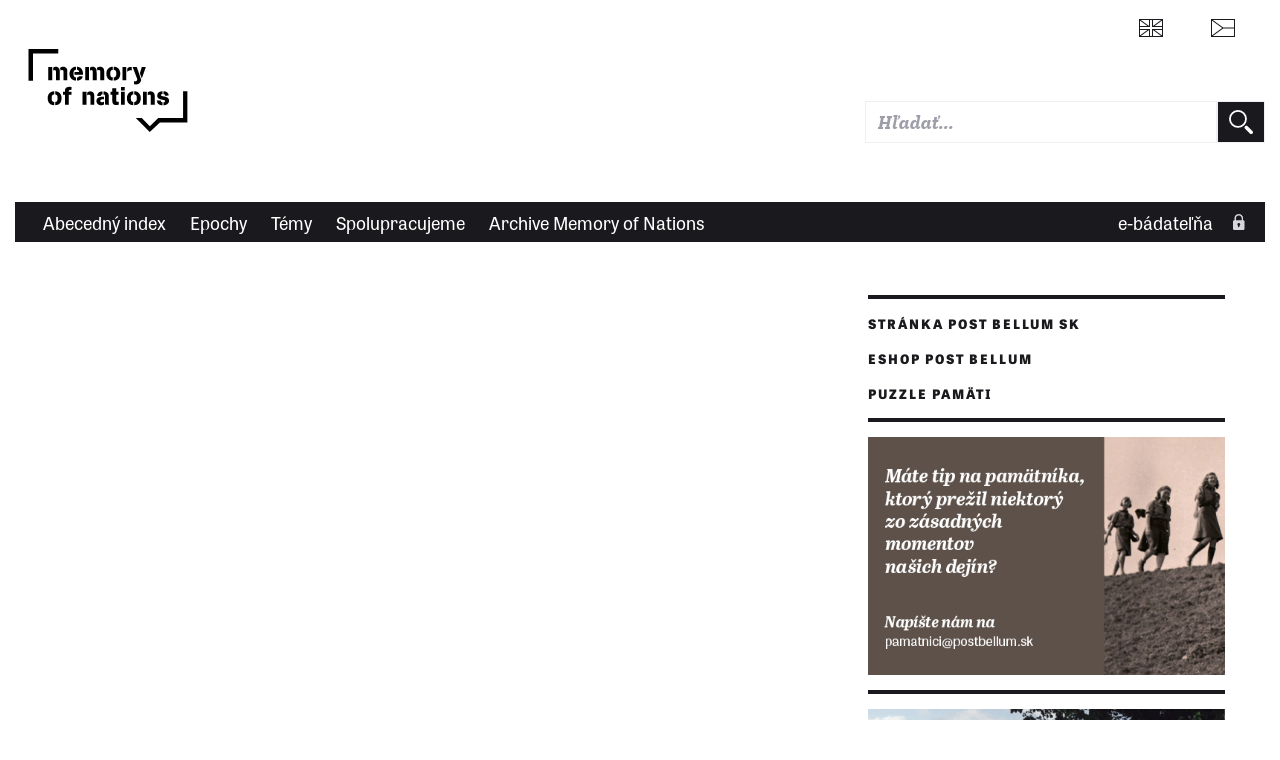

--- FILE ---
content_type: text/html; charset=UTF-8
request_url: https://www.memoryofnations.sk/cs/politicke-vezenkyne
body_size: 4557
content:
<!DOCTYPE html>
<html lang="sk" dir="ltr" prefix="og: https://ogp.me/ns#">
  <head>
    <meta charset="utf-8" />
<link rel="canonical" href="https://www.memoryofnations.sk/cs/politicke-vezenkyne" />
<link rel="image_src" href="https://www.memoryofnations.sk/themes/custom/pametnaroda_frontend/images/default.png" />
<meta property="og:type" content="website" />
<meta property="og:url" content="https://www.memoryofnations.sk/cs/politicke-vezenkyne" />
<meta property="og:title" content="Politické vězeňkyně | Paměť národa" />
<meta property="og:image" content="https://www.memoryofnations.sk/themes/custom/pametnaroda_frontend/images/default.png" />
<meta name="Generator" content="Drupal 10 (https://www.drupal.org)" />
<meta name="MobileOptimized" content="width" />
<meta name="HandheldFriendly" content="true" />
<meta name="viewport" content="width=device-width, initial-scale=1.0" />
<link rel="icon" href="/themes/custom/pametnaroda_frontend/favicon.ico" type="image/vnd.microsoft.icon" />
<link rel="alternate" hreflang="cs" href="https://www.memoryofnations.sk/cs/politicke-vezenkyne" />

    <meta name="facebook-domain-verification" content="g3fw0ocsi3fz2vz4dw60qt5el19z2z" />
    <title>Politické vězeňkyně | Paměť národa</title>
    <link rel="stylesheet" href="https://use.typekit.net/hbj7xpr.css">
    <link rel="stylesheet" media="all" href="/sites/default/files/css/css_SSKWLi1VVQVKcXPl4481jQB7-pko6rM4Q5NjZl-SVHY.css?delta=0&amp;language=sk&amp;theme=pametnaroda_frontend&amp;include=eJwdxGEKgDAIBtALrTxSOPwaA6cxrdjtg96Pd_FAGk8XPs7pljChpl5Zt8il3VqJFYlBlQPl6XiD_vfhcis-dC4aKQ" />
<link rel="stylesheet" media="all" href="/sites/default/files/css/css_46Buc6Slq6xjXuEkVIpQaksYi4ii09Iy9TTRnCnltBM.css?delta=1&amp;language=sk&amp;theme=pametnaroda_frontend&amp;include=eJwdxGEKgDAIBtALrTxSOPwaA6cxrdjtg96Pd_FAGk8XPs7pljChpl5Zt8il3VqJFYlBlQPl6XiD_vfhcis-dC4aKQ" />
<link rel="stylesheet" media="all" href="https://use.typekit.net/hbj7xpr.css" />
<link rel="stylesheet" media="all" href="/sites/default/files/css/css_q9SM49-qJZaUnF5bl_GCE01J2-oV9RjAIIzAzojjMnQ.css?delta=3&amp;language=sk&amp;theme=pametnaroda_frontend&amp;include=eJwdxGEKgDAIBtALrTxSOPwaA6cxrdjtg96Pd_FAGk8XPs7pljChpl5Zt8il3VqJFYlBlQPl6XiD_vfhcis-dC4aKQ" />

    

                                                            <meta name="msapplication-TileColor" content="#ffffff">
        <meta name="theme-color" content="#ffffff">

      <script>
        window.dataLayer = window.dataLayer || [];

              </script>

    <!-- Google Tag Manager -->
    <script>(function(w,d,s,l,i){w[l]=w[l]||[];w[l].push({'gtm.start':
          new Date().getTime(),event:'gtm.js'});var f=d.getElementsByTagName(s)[0],
        j=d.createElement(s),dl=l!='dataLayer'?'&l='+l:'';j.async=true;j.src=
        'https://www.googletagmanager.com/gtm.js?id='+i+dl;f.parentNode.insertBefore(j,f);
      })(window,document,'script','dataLayer','GTM-W6RR5FX');</script>
    <!-- End Google Tag Manager -->

    <script src="https://ssp.seznam.cz/static/js/ssp.js"></script>
    <script src="https://d.seznam.cz/recass/js/sznrecommend-measure.min.js" data-webid="192"></script>
          </head>
  <body>
    <!-- Google Tag Manager (noscript) -->
    <noscript><iframe src="https://www.googletagmanager.com/ns.html?id=GTM-W6RR5FX"
                      height="0" width="0" style="display:none;visibility:hidden"></iframe></noscript>
    <!-- End Google Tag Manager (noscript) -->
    
    <div id="ssp-zone-260971"></div>

<div class="page page--mag-category">
	
	
	<header>
                    <header>
  <div class="box b-014">

    <div class="b-014__nav-wrapper">

      <nav class="b-014a__nav-wrapper">

        <h1 class="b-014__logo" data-domain-language="sk">
  <a href="/cs" title="Domů" rel="home" class="b-014__logo-link">
    <span class="hidden">Paměť národa</span>
  </a>
</h1>


        
<div class="b-014__mobile-nav-opener">
  <a href="#" class="b-014__mobile-nav-opener-link">
    Menu
  </a>
</div>





      </nav><!-- end of b-014a__nav-wrapper -->


      <nav class="b-014b__nav-wrapper">

        <div class="b-014b__nav-wrapper-nest">

          

        </div>

      </nav><!-- end of b-014b__nav-wrapper -->

      <nav class="b-014c__nav-wrapper">

        <ul class="b-014c__nav">
                           <li hreflang="en"
      class="b-014c__nav-item b-014c__nav-item--mobile-collapsed b-014c__nav-item--language b-014c__nav-item--language-eng"><a href="https://www.memoryofnations.eu" class="b-014c__nav-item-link" hreflang="en"></a></li>              <li hreflang="cs"
      class="b-014c__nav-item b-014c__nav-item--mobile-collapsed b-014c__nav-item--language b-014c__nav-item--language-cze"><a href="https://www.pametnaroda.cz" class="b-014c__nav-item-link" hreflang="cs"></a></li>

          <li class="b-014c__nav-item b-014c__nav-item--mobile-collapsed b-014c__nav-item--search">
              <div class="pametnaroda-search-header-search-block-form b-014c__search-form-wrapper" data-drupal-selector="pametnaroda-search-header-search-block-form" id="block-pametnarodaheadersearchblock">
  
    
      <form block_id="pametnarodaheadersearchblock" action="/cs/politicke-vezenkyne" method="post" id="pametnaroda-search-header-search-block-form" accept-charset="UTF-8" class="b-014c__search-form">
    
<input type="text"  data-drupal-selector="edit-header-search-text" type="text" id="edit-header-search-text" name="header_search_text" value="" size="60" maxlength="128" class="form-text input input--theme-pn"  class="input input--theme-pn" placeholder="Hľadať...">

    <input autocomplete="off" data-drupal-selector="form-rxvfjk835qypwc9amwhacy3giyeyqnjetng7fzt-tfs" type="hidden" name="form_build_id" value="form-rxvFjk835qYPWC9AmWHacY3GIYeyQNJETng7FZT-tfs" class="input input--theme-outline" />
    <input data-drupal-selector="edit-pametnaroda-search-header-search-block-form" type="hidden" name="form_id" value="pametnaroda_search_header_search_block_form" class="input input--theme-outline" />
<div class="button button-form-flat form-actions js-form-wrapper form-wrapper" data-drupal-selector="edit-actions" id="edit-actions--2">
    <input type="submit" placeholder=""  data-drupal-selector="edit-submit" type="submit" id="edit-submit--2" value="" class="button js-form-submit form-submit button-form-flat button-form-flat--large">

</div>

</form>

  </div>

          </li>
        </ul>

      </nav><!-- end of b-014c__nav-wrapper -->

      <nav class="b-014d__nav-wrapper">

        

      </nav><!-- end of b-014d__nav-wrapper -->

    </div>
  </div>
    <div class="box b-016">

    <nav class="b-016__nav-wrapper b-016__nav-wrapper--mobile-collapsed">

      
      <ul class="b-016__nav">
                              <li class="b-016__nav-item ">
            <a href="/cs/witnesses-alphabetic" class="b-016__nav-item-link">
              Abecedný index
            </a>
          </li>
                                <li class="b-016__nav-item ">
            <a href="/cs/epics" class="b-016__nav-item-link">
              Epochy
            </a>
          </li>
                                <li class="b-016__nav-item ">
            <a href="/cs/topics" class="b-016__nav-item-link">
              Témy
            </a>
          </li>
                                <li class="b-016__nav-item ">
            <a href="/cs/institutions" class="b-016__nav-item-link">
              Spolupracujeme
            </a>
          </li>
                                <li class="b-016__nav-item ">
            <a href="/sk/o-projekte" class="b-016__nav-item-link">
              Archive Memory of Nations
            </a>
          </li>
                          </ul>


      <ul class="b-016__nav b-016__nav--login">
        <li class="b-016__nav-item b-016__nav-item--login ">
          <a href="/sk/user" class="b-016__nav-item-link"
             target="_parent">
                          e-bádateľňa
          </a>
          <div class="b-016__researcher-login-wrapper">
                                
  <div class="researcher-login">
	
	<form class="researcher-login__content" data-drupal-selector=user-login-form action=/cs/politicke-vezenkyne?destination=/cs/politicke-vezenkyne method=post id=user-login-form accept-charset=UTF-8>
		
		    <label class="label label--input-text" for="dummy-input-id">Vstup do e-badatelny</label>
		<input type="text" autocorrect=none autocapitalize=none spellcheck=false autocomplete=username data-drupal-selector=edit-name id=edit-name name=name size=15 maxlength=60 required=required aria-required=true   class="input input--theme-pn" placeholder="Používateľské meno">
		<input type="password" autocomplete=current-password data-drupal-selector=edit-pass id=edit-pass name=pass size=15 maxlength=128 required=required aria-required=true   class="input input--theme-pn" placeholder="Heslo">
					    <input data-drupal-selector="edit-user-login-form" type="hidden" name="form_id" value="user_login_form" class="input input--theme-outline" />

							    <input autocomplete="off" data-drupal-selector="form-cbc0sjdlevg7dhmk6ockkx4nlm9q6yyb5pytocizh4u" type="hidden" name="form_build_id" value="form-cBC0SjDlEvG7DhmK6OckKX4nLm9Q6YyB5PyToCizH4U" class="input input--theme-outline" />

				<div class="researcher-login__content-row-action">
			<button class="button button-form-flat " formaction="">
	
	<span class="button-form-flat__label">
		Přihlásit se
	</span>
	
</button>
			<a href="/sk/user/password" class="researcher-login__subaction">Zapomenuté heslo?</a>
		</div>
	</form>
	
	<form class="researcher-login__signup">
		<button formaction="/sk/user/register" class="button button-form-flat button-form-flat--primary ">
	
	<span class="button-form-flat__label">
		Zaregistrovat se
	</span>
	
</button>
	</form>
	
</div>


                        </div>
        </li>
      </ul>

    </nav>

  </div>
  
</header>

        	</header>
	
	<main class="main" role="main">
		
		<div class="content">
			
			<div class="inner-content-wrapper">
				
				<div class="row">
                    						<div class="col-md-12">

							                                                        	  <div>
    <div class="views-element-container" id="block-views-block-taxonomy-term-block-1">
  
    
      <div block_id="views_block__taxonomy_term_block_1"><div class="js-view-dom-id-3a2ac9cc86ebfdfff0bae7157977354b0afa959e12ecc98513224dba8bae74ab">
  
  
  

  
  
  

  
  
  

  
  

  </div>
</div>

  </div>

  </div>

							
						</div>

						<div id="ssp-zone-260980" class="ssp-zone"></div>

						<div class="col-md-8">
							  <div>
    <div data-drupal-messages-fallback class="hidden"></div>
<div id="block-mainpagecontent">
  
    
      <div class="views-element-container"><div class="js-view-dom-id-b6022ff76408ea9bf1101637fe8da4599853387f03aebb5c82d6363fbca4cd73">
    
    
    

            <div class="pager-heading">
	<div class="pager-heading__results">
		
	</div>
	
	<div class="pager-heading__pages">
		
	</div>
</div>
    
    
    

    <div class="pnb-311">
        
        
    </div>
    

    
    

    </div>
</div>

  </div>

  </div>

							<div id="ssp-zone-165616" class="ssp-zone"></div>
							<div id="ssp-zone-165606" class="ssp-zone"></div>
						</div>
						<aside class="col-md-4 aside">
                                                        	<div>
        <div class="box pnb-045">
    <h2 class="link-list-item"><a href="https://www.postbellum.sk">Stránka Post Bellum SK</a></h2>
  <h2 class="link-list-item"><a href="https://eshop.postbellum.sk">Eshop Post Bellum</a></h2>
  <h2 class="link-list-item"><a href="https://puzzlepamatinaroda.sk">Puzzle pamäti</a></h2>
</div>
<div class="box pnb-045">
	<a href="mailto:pamatnici.postbellum.sk" target="_blank" class="pnb-045__link-wrapper">
					  <picture>
                  <source srcset="/sites/default/files/styles/banner_homepage_mobile/public/2025-04/clipboard-202504141737-nvs3t.png?itok=2nE1zcQ8 1x" media="all and (max-width: 639px)" type="image/png" width="480" height="320"/>
              <source srcset="/sites/default/files/styles/banner_homepage_tablet/public/2025-04/clipboard-202504141737-nvs3t.png?itok=ot6UUTmP 1x" media="all and (max-width: 959px)" type="image/png" width="480" height="320"/>
              <source srcset="/sites/default/files/styles/banner_homepage_desktop/public/2025-04/clipboard-202504141737-nvs3t.png?itok=5mZgh28D 1x" media="all and (min-width: 960px)" type="image/png" width="480" height="320"/>
                  <img src="/sites/default/files/styles/banner_homepage_tablet/public/2025-04/clipboard-202504141737-nvs3t.png?itok=ot6UUTmP" alt="tip na pamětníka" loading="lazy" />

  </picture>

			</a>
</div>
<div class="box pnb-045">
	<a href="https://www.postbellum.sk/memorial-stopami-ukryvanych-deti/" target="_blank" class="pnb-045__link-wrapper">
					  <picture>
                  <source srcset="/sites/default/files/styles/banner_homepage_mobile/public/2025-04/clipboard-202504141737-unpnz.png?itok=eRlQ8Qzc 1x" media="all and (max-width: 639px)" type="image/png" width="480" height="320"/>
              <source srcset="/sites/default/files/styles/banner_homepage_tablet/public/2025-04/clipboard-202504141737-unpnz.png?itok=cBD2P4w1 1x" media="all and (max-width: 959px)" type="image/png" width="480" height="320"/>
              <source srcset="/sites/default/files/styles/banner_homepage_desktop/public/2025-04/clipboard-202504141737-unpnz.png?itok=O3C6zkUz 1x" media="all and (min-width: 960px)" type="image/png" width="480" height="320"/>
                  <img src="/sites/default/files/styles/banner_homepage_tablet/public/2025-04/clipboard-202504141737-unpnz.png?itok=cBD2P4w1" alt="Registrace" loading="lazy" />

  </picture>

			</a>
</div>
<div class="box pnb-045">
	<a href="http://tichahrdinstvi.cz/" target="_blank" class="pnb-045__link-wrapper">
					  <picture>
                  <source srcset="/sites/default/files/styles/banner_homepage_mobile/public/2023-09/IPN-Brno-S-klik-300x300-1%20%281%29.png?itok=N7vDKus_ 1x" media="all and (max-width: 639px)" type="image/png" width="300" height="300"/>
              <source srcset="/sites/default/files/styles/banner_homepage_tablet/public/2023-09/IPN-Brno-S-klik-300x300-1%20%281%29.png?itok=140kLbG_ 1x" media="all and (max-width: 959px)" type="image/png" width="300" height="300"/>
              <source srcset="/sites/default/files/styles/banner_homepage_desktop/public/2023-09/IPN-Brno-S-klik-300x300-1%20%281%29.png?itok=dCEGCFUQ 1x" media="all and (min-width: 960px)" type="image/png" width="300" height="300"/>
                  <img src="/sites/default/files/styles/banner_homepage_tablet/public/2023-09/IPN-Brno-S-klik-300x300-1%20%281%29.png?itok=140kLbG_" alt="Tichá hrdinství" loading="lazy" />

  </picture>

			</a>
</div>

    </div>

                            						</aside>
									</div>
				
			</div>
			
		</div>
		
	</main>

    		<div class="box b-017">
            
<div class="footer-map">

  

  <div class="block footer-map__block">

    <dl class="footer-map__list footer-map__list--social-buttons">

      <dt class="footer-map__title">Sledujte nás</dt>

      <dd class="footer-map__item footer-map__item--social-button">
        <a href="https://www.facebook.com/postbellumsk" class="button button-social button-social--facebook">
          <span>Facebook</span>
        </a>			</dd>
      <dd class="footer-map__item footer-map__item--social-button">
        <a href="https://twitter.com/Pametnaroda" class="button button-social button-social--twitter">
          <span>Twitter</span>
        </a>			</dd>
      <dd class="footer-map__item footer-map__item--social-button">
        <a href="https://www.youtube.com/c/PostBellumSlovakia" class="button button-social button-social--youtube">
          <span>Youtube</span>
        </a>			</dd>
      <dd class="footer-map__item footer-map__item--social-button">
        <a href="https://www.instagram.com/postbellumsk/" class="button button-social button-social--instagram">
          <span>Instagram</span>
        </a>			</dd>
        </dl>

</div>
</div>

            <div class="footer-legal">

  <div class="footer-legal__logo">
    <a class="footer-legal__link" href="/cs">
      <span class="hidden">Paměť národa</span>
    </a>
  </div>

  <div class="footer-legal__logo">
    <a class="footer-legal__link ustr" href="https://www.ustrcr.cz/">
      <span class="hidden">USTR</span>
    </a>
  </div>

  <div class="footer-legal__contentinfo">
    <p class="footer-legal__links">
       <a href="https://www.memoryofnations.eu" class="b-014c__nav-item-link" hreflang="en"></a><a href="https://www.pametnaroda.cz" class="b-014c__nav-item-link" hreflang="cs"></a>

    </p>
    <p class="footer-legal__copyright">
      &copy; 2008-2026 Paměť národa
    </p>
    <p class="footer-legal__copyright">
      Správu a provoz webu zajišťuje společnost <a href="https://www.macronsoftware.cz" target="_blank" style="color: #fff;">Macron Software</a>.
    </p>
  </div>
</div>

		</div>
    	
</div>

	


    
    <script src="/sites/default/files/js/js_Ojevs--hQ7A3KT_7jmHI7BcO6h9hQReBDkDeiQ1xBtQ.js?scope=footer&amp;delta=0&amp;language=sk&amp;theme=pametnaroda_frontend&amp;include=eJwrSMxNLclLLMpPSYxPK8rPK0nNS9EvTi7KLCgpBgCm9guD"></script>

            <script>
      sssp.config({webId: 48511})
      addEventListener('load', (event) => {
        scmp.open();
      });
    </script>
  </body>
</html>
